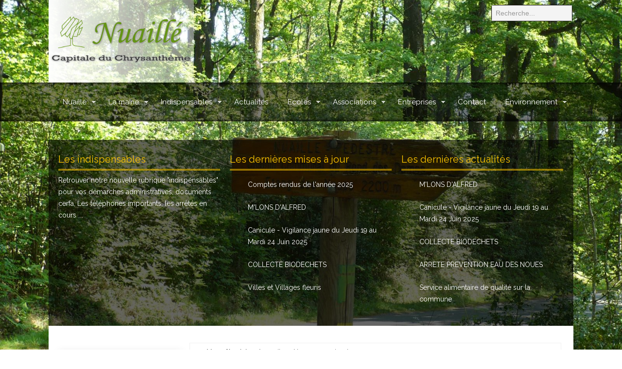

--- FILE ---
content_type: text/html; charset=utf-8
request_url: http://nuaille.com/nouveaux-arrivants-mairie-nuaille
body_size: 10875
content:

 





<!DOCTYPE html>
<html xmlns="http://www.w3.org/1999/xhtml" xml:lang="fr-fr" lang="fr-fr" >
<head><!-- Global site tag (gtag.js) - Google Analytics --><script async src="https://www.googletagmanager.com/gtag/js?id=UA-121872433-1"></script><script>  window.dataLayer = window.dataLayer || [];  function gtag(){dataLayer.push(arguments);}  gtag('js', new Date());  gtag('config', 'UA-121872433-1');</script><!-- fin -->
<base href="http://nuaille.com/nouveaux-arrivants-mairie-nuaille" />
	<meta http-equiv="content-type" content="text/html; charset=utf-8" />
	<meta name="author" content="Super Utilisateur" />
	<meta name="generator" content="Joomla! - Open Source Content Management" />
	<title>Nouveaux arrivants</title>
	<link href="http://nuaille.com/component/search/?Itemid=212&amp;format=opensearch" rel="search" title="Valider Mairie de Nuaillé" type="application/opensearchdescription+xml" />
	<link href="/templates/joomlage0080-creative/favicon.ico" rel="shortcut icon" type="image/vnd.microsoft.icon" />
	<link href="/media/cck/css/cck.css" rel="stylesheet" type="text/css" />
	<link href="/media/cck/css/cck.content.css" rel="stylesheet" type="text/css" />
	<link href="/media/mod_vvisit_counter/digit_counter/odo-white.css" rel="stylesheet" type="text/css" />
	<link href="/media/mod_vvisit_counter/stats/group.css" rel="stylesheet" type="text/css" />
	<style type="text/css">
#cck157_m100.cck-m100 {margin: 0 0 0 0px !important;}/* Variation: joomla on cck157_mainbody */
fieldset#cck157_mainbody div.vertical div.cck_forms { float:left!important; width:100%!important; }
fieldset#cck157_mainbody { border: 1px solid #dddddd; padding:20px 15px 20px 15px; margin:10px 0 15px 0; overflow:hidden; }
#cck157_mainbody legend { font-weight:bold; padding:3px 5px 3px 5px }
/* Variation: joomla on cck157_bottombody */
fieldset#cck157_bottombody div.vertical div.cck_forms { float:left!important; width:100%!important; }
fieldset#cck157_bottombody { border: 1px solid #dddddd; padding:20px 15px 20px 15px; margin:10px 0 15px 0; overflow:hidden; }
#cck157_bottombody legend { font-weight:bold; padding:3px 5px 3px 5px }
div.mod_search93 input[type="search"]{ width:auto; }
	</style>
	<script type="application/json" class="joomla-script-options new">{"csrf.token":"d0a86ed38c4e84d1024881c1f35128a8","system.paths":{"root":"","base":""}}</script>
	<script src="/media/jui/js/jquery.min.js?212c595c149e0946d0e453885118958d" type="text/javascript"></script>
	<script src="/media/jui/js/jquery-noconflict.js?212c595c149e0946d0e453885118958d" type="text/javascript"></script>
	<script src="/media/jui/js/jquery-migrate.min.js?212c595c149e0946d0e453885118958d" type="text/javascript"></script>
	<script src="/media/jui/js/bootstrap.min.js?212c595c149e0946d0e453885118958d" type="text/javascript"></script>
	<script src="/media/cck/js/cck.core-3.18.2.min.js" type="text/javascript"></script>
	<script src="/media/system/js/caption.js?212c595c149e0946d0e453885118958d" type="text/javascript"></script>
	<script src="/media/system/js/mootools-core.js?212c595c149e0946d0e453885118958d" type="text/javascript"></script>
	<script src="/media/system/js/core.js?212c595c149e0946d0e453885118958d" type="text/javascript"></script>
	<script src="/media/system/js/mootools-more.js?212c595c149e0946d0e453885118958d" type="text/javascript"></script>
	<!--[if lt IE 9]><script src="/media/system/js/html5fallback.js?212c595c149e0946d0e453885118958d" type="text/javascript"></script><![endif]-->
	<script type="text/javascript">
JCck.Core.baseURI = "";JCck.Core.sourceURI = "http://nuaille.com";jQuery(window).on('load',  function() {
				new JCaption('img.caption');
			});
	</script>

   

<link rel="stylesheet" href="/templates/system/css/system.css" type="text/css" />
<link rel="stylesheet" href="/templates/joomlage0080-creative/css/reset.css" type="text/css" />
<link rel="stylesheet" href="/templates/joomlage0080-creative/css/typo.css" type="text/css" />
<link rel="stylesheet" href="/templates/joomlage0080-creative/css/bootstrap.css" type="text/css" />
<link rel="stylesheet" href="/templates/joomlage0080-creative/css/font-awesome.css" type="text/css" />
<link rel="stylesheet" href="/templates/joomlage0080-creative/css/animate.css" type="text/css" />
<link rel="stylesheet" href="/templates/joomlage0080-creative/css/template.css" type="text/css" />
<link rel="stylesheet" href="/templates/joomlage0080-creative/css/nexus.css" type="text/css" />



<meta name="viewport" content="width=device-width, initial-scale=1, maximum-scale=1"/>
<link rel="stylesheet" href="/templates/joomlage0080-creative/css/responsive-nav.css" type="text/css" />
<link rel="stylesheet" href="/templates/joomlage0080-creative/css/responsive-nav-style.css" type="text/css" />
<link rel="stylesheet" href="/templates/joomlage0080-creative/css/responsive.css" type="text/css" />



<link rel="stylesheet" type="text/css" href="http://fonts.googleapis.com/css?family=Raleway:300,400" /> <link rel="stylesheet" type="text/css" href="http://fonts.googleapis.com/css?family=Open Sans:300,400" /> 

<style type="text/css">

/*-------------------------------------------------------------*/
/*---------------Start Global Parmameters Styling--------------*/
/*-------------------------------------------------------------*/

/*--Set Template Width--*/
.wrapper960{width:1080px;}

@media only screen and (min-width: 960px) and (max-width: 1080px) {
.wrapper960 {width:95% !important;}
}

/*--Set Body Color--*/ 
body{background-color:#241e12;}

/*--Set Background Image--*/ 
body{background-color: transparent;}
html{
	background: url(/images/test/foret.jpg) no-repeat center center fixed;  
	-webkit-background-size: cover;
	-moz-background-size: cover;
	-o-background-size: cover;
	background-size: cover;
}
/*--End Background Image--*/

/*--Body font size--*/
body{font-size: 14px}


/* Fonts Selected */
body, input, button, select, textarea {font-family:Raleway }
h2{font-family:Raleway }
.module h3, .module_menu h3{font-family:Raleway; }
#hornav{font-family:Raleway }
.logo-text a{font-family:Open Sans !important;}

/*-------------------------------------------------------------*/
/*----------------------Buttons Styling------------------------*/
/*-------------------------------------------------------------*/
/*--Styles Button Color--*/
.content_vote .btn, .btn.dropdown-toggle, .pager.pagenav a, .pager a, 
.btn-primary, span.content_vote input.btn, .btn,
.input-append .add-on, .input-prepend .add-on,
.btn.active, .btn:active, .btn:hover,.pagination ul,.readmore a.btn{background-color: #81c248; border-color: #81c248; }

#main span.content_vote input.btn{background-color: #81c248 !important;}

/*buttons text, icons carets color styling*/
#main a.btn, #main a:hover.btn, button.btn, .pagenav, #main a.pagenav, #main a:hover.pagenav, #main ul.pager li.previous a, #main ul.pager li.next a, i, span.content_vote input.btn{color: #000000 !important;}
.caret{border-top: 4px solid #000000 !important;}
#main div#editor-xtd-buttons.btn-toolbar div.btn-toolbar a.btn,span.add-on{color: #000000 !important; background-color: #81c248 !important;}

.dropdown-menu li > a:hover,
.dropdown-menu li > a:focus,
.dropdown-submenu:hover > a {background-color: #81c248 !important;}

/*--Print/Email Button Group Styling--*/
.btn-group a.btn, .btn-group > .btn, .btn-group > .dropdown-menu{background-color: #f5f5f5 !important; border-color: #f5f5f5 !important;}

/*--Print/Email Button Group icons,caret,text color styling--*/
div.btn-group a.btn i,div.btn-group ul.dropdown-menu li a i, #main div.btn-group ul.dropdown-menu li a, #main div.btn-group ul.dropdown-menu li a:hover{color: #000000 !important;}
div.btn-group a.btn span.caret{border-top: 4px solid #000000 !important;}
div.btn-group a.btn span.icon-cog{color: #000000 !important;}

/*-------------------------------------------------------------*/
/*--------------------End Buttons Styling----------------------*/
/*-------------------------------------------------------------*/

/*--Input Boxes Styling - background color and text color--*/
.form-search input, .form-search textarea, .form-search select, 
.form-search .help-inline, .form-search .uneditable-input, 
.form-search .input-prepend, .form-search .input-append, 
.form-inline input, .form-inline textarea, .form-inline select, 
.form-inline .help-inline, .form-inline .uneditable-input,  
.form-horizontal input, .form-horizontal textarea, 
.form-horizontal select, .form-horizontal .help-inline, 
.form-horizontal .uneditable-input, .form-horizontal .input-prepend, 
.form-horizontal .input-append
{background-color:#f5f5f5 !important; border-color: #f5f5f5 !important; color: #000000 !important;}


/*-------------------------------------------------------------*/
/*---------------End Global Parmameters Styling----------------*/
/*-------------------------------------------------------------*/



/*--Load script to convert hex color to rgba--*/ 

/*-------------------------------------------------------------*/
/*------------Start Header Block Parmameters Styling-----------*/
/*-------------------------------------------------------------*/


/*--Header Margins--*/
#header.block_holder{margin-left:0px}
#header.block_holder{margin-right:0px}



/*-----------------------Search Styling-------------------------------*/ 

/*--search Outer background color-- */
#search{background-color: #171614 !important;}

/*--search background color-- */
#search input#mod-search-searchword.inputbox, #mobile_search .inputbox{background-color: #241e12 !important;}

/*--search text color-- */
#search input#mod-search-searchword.inputbox, #mobile_search .inputbox{color: #fafafa !important;}

/*---------------------End Search Styling ----------------------------*/

/*----------------Social Icons Color Styling -----------*/ 
	
	/*--Social Icons Color dark--*/ 
	#social ul li a{background-position: 0px -40px;}
	/*--------------End Social Icons Styling --------------*/


/*---------------------Header Custom Module Styling------------------------*/ 

/*--header custom module text color-- */
#custom{color: #ffffff}

/*--header custom module links colors-- */
#custom a{color: #ffc600}
#custom a:hover{color: #ffc600}

/*--header custom module positioning-- */
#custom{top: 130px}
#custom{right: 0px}

/*--------------------End Header Custom Module Styling---------------------*/

/*-------------------------------------------------------------*/
/*------------End Header Block Parmameters Styling-------------*/
/*-------------------------------------------------------------*/

/*-----------------------------------------------------------------*/
/*--------------------------Start Logo Styling---------------------*/
/*-----------------------------------------------------------------*/
/*--Set Logo Image position and locate logo image file--*/ 
#logo{left:0px}
#logo{top:0px}

.logoimage a {background: url(/images/Entete/logo_300x170_degrad.png) no-repeat; z-index:1;}
/*--End Set Logo Image position and locate logo image file--*/ 

/*--Text Colors for Logo and Slogan--*/ 
h1.logo-text a {color: #ffffff }
p.site-slogan {color: #ffffff }
/*-----------------------------------------------------------------*/
/*------------------------End Logo Styling-------------------------*/
/*-----------------------------------------------------------------*/

/*-----------------------------------------------------------------*/
/*--------------------------Start Menu Styling---------------------*/
/*-----------------------------------------------------------------*/

/*--Hornav Container background color and Opacity setting--*/

#container_hornav.container{
    background-color: #000000;
    background-color: rgba(0,0,0, 0.5 );
}


/*--Hornav Ul text color and dropdown background color and hornav hover color--*/
#hornav ul li a{color: #ffffff }

#subMenusContainer ul, #subMenusContainer ol{background-color: #ffffff}
#subMenusContainer ul, #subMenusContainer ol{border:1px solid #ffffff}

#hornav li.active, #hornav li.visited, #hornav li:hover, #hornav .mainMenuParentBtnFocused{background-color: #ffc600 }
#hornav li.active a, #hornav li.visited a, #hornav li:hover a,    #hornav ul a, #hornav .separator, #hornav .mainMenuParentBtnFocused, #hornav .mainMenuParentBtnFocused:hover {color: #000000}

/*--Hornav dropdown text color and text hover color-- */
#subMenusContainer a {color: #6d6d6d}
#subMenusContainer a:hover, #subMenusContainer a:focus, #subMenusContainer a.subMenuParentBtnFocused {color: #81c248}


/*--Responsive Menu Toggle Switch-- Check to see if hornav hover color is white. If so then use Hover text color. Reason for this is the toggle requires
a background color other than white to show the menu image lines */
#nav-toggle {background-color: #ffc600}

/*--Responsive Menu nav a background color-- */
#nav a{background-color:  }

/*--Responsive Menu nav a text color-- */
#nav a{color: #000000 }
#nav a{background-color: #ffc600 }

/*--Responsive Menu nav a sub menu item background color,link color,link hover color-- */
#nav ul ul a{color: #6d6d6d}
#nav ul ul a:hover{color: #81c248}
#nav ul ul a{background-color: #ffffff}

/*-----------------------------------------------------------------*/
/*--------------------------End Menu Styling-----------------------*/
/*-----------------------------------------------------------------*/

/*-----------------------------------------------------------------*/
/*-------------Start Slideshow Block Parmameters Styling-----------*/
/*-----------------------------------------------------------------*/

/*--Slideshow full or boxed--*/ 
/*--Set images to full width if fullwidth selected in parameters--*/ 


/*--Slideshow Container background color and Opacity setting--*/

#container_slideshow.container{
    background-color: #ffffff;
    background-color: rgba(255,255,255, 0 );
}


/*--Slideshow Navigation and border color and Opacity setting--*/

.nivo-controlNavHolder{
    background-color: #000000;
    background-color: rgba(0,0,0, 0.6 );
}


/*--Container padding--*/
#container_slideshow.container{padding-top:0px}
#container_slideshow.container{padding-bottom:0px}
/*-----------------------------------------------------------------*/
/*--------------End Slideshow Block Parmameters Styling------------*/
/*-----------------------------------------------------------------*/

/*-------------------------------------------------------------*/
/*--------Start toptabs Tabs Block Parmameters Styling--------*/
/*-------------------------------------------------------------*/

/*--Toptabs Module Block Color Styling--*/
/*--Container background color and Opacity setting--*/

#container_toptabs_modules.container{
    background-color: #ffffff;
    background-color: rgba(255,255,255, 0 );
}


/*--Container padding--*/
#container_toptabs_modules.container{padding-top:0px}
#container_toptabs_modules.container{padding-bottom:0px}


/*--Tabs Content and selected tab and Background Color--*/
#toptabs_modules.block_holder{background-color: ;}

/*--Container Text Color--*/
#toptabs_modules{color:#ffffff !important; }

/*--Container Link Color--*/
#toptabs_modules a{color:#ffffff !important; }

/*--Container Link Hover Color--*/
#toptabs_modules a:hover{color:#ffffff !important; }

/*--Tabs Only Styling--*/
.tabcontent, ul.tabs li a.linkopen:link,ul.tabs li a.linkopen:visited,dl.tabs dt.open  h3 a:link,dl.tabs dt.open  h3 a:visited{background-color:#0d0b07 !important; }

/*--Container Font Awesome icon color--*/
#toptabs_modules [class^="fa-"]:before, #top_modules [class*=" fa-"]:before{color:#ffffff !important; }
/*-------------------------------------------------------------*/
/*---------End toptabs Module Block Parmameters Styling---------*/
/*-------------------------------------------------------------*/



/*-------------------------------------------------------------*/
/*--------Start Top Module Block Parmameters Styling--------*/
/*-------------------------------------------------------------*/

/*--Top Module Block Color Styling--*/
/*--Container background color and Opacity setting--*/

#container_top_modules.container{
    background-color: #000000;
    background-color: rgba(0,0,0, 0 );
}

/*--Wrapper background color and Opacity setting--*/

#top_modules.block_holder{
    background-color: #000000;
    background-color: rgba(0,0,0, 0.6 );
}

/*--Container Text Color--*/
#top_modules{color:#ffffff !important; }

/*--Container Link Color--*/
#top_modules a{color:#ffffff !important; }

/*--Container Link Hover Color--*/
#top_modules a:hover{color:#81c248 !important; }

/*--Container Module Head Color--*/
#top_modules .module h3, #top_modules .module_menu h3{border-bottom:3px double #ffc600; }

/*--Container Module Head Color On/Off--*/

/*--Container Module Head Text Color--*/
#top_modules .module h3, #top_modules .module_menu h3{color:#ffc600 !important; }

/*--Container Menu Link Color--*/
#top_modules .module ul.menu li a, #top_modules .module_menu ul.menu li a{color:#ffffff !important; }
#top_modules .module ul a, #top_modules .module_menu ul a{border-color:#ffffff !important; }

/*--Container Menu Link Hover Color--*/
#top_modules .module ul.menu li a:hover, #top_modules .module_menu ul.menu li a:hover{color:#81c248 !important; }
#top_modules .module ul a:hover, #top_modules .module_menu ul a:hover{border-color:#81c248 !important; }


/*--Container padding--*/
#container_top_modules.container{padding-top:0px}
#container_top_modules.container{padding-bottom:0px}

/*--Module Head padding--*/
#top_modules .module h3, #top_modules .module_menu h3{padding-left:0px}
#top_modules .module h3, #top_modules .module_menu h3{padding-right:0px}

/*--Container Font Awesome icon color--*/
#top_modules [class^="fa-"]:before, #top_modules [class*=" fa-"]:before{color:#ffffff !important; }

/*--Typography - Circluar Image Border Color--*/
#top_modules .image-circle-border:hover {border: 8px solid #ffffff !important; }

/*-------------------------------------------------------------*/
/*---------End top Module Block Parmameters Styling---------*/
/*-------------------------------------------------------------*/


/*-------------------------------------------------------------*/
/*--------Start Main Content Block Parmameters Styling--------*/
/*-------------------------------------------------------------*/

/*--Main Container Block Color Styling--*/
/*--Container background color and Opacity setting--*/

#container_main.container{
    background-color: #ffffff;
    background-color: rgba(255,255,255, 0 );
}

/*--Wrapper background color and Opacity setting--*/

#main.block_holder{
    background-color: #ffffff;
    background-color: rgba(255,255,255, 1 );
}

/*--Wrapper Border Color--*/ 
#main.block_holder{
    border-color: ;
}

/*--Article Title Color--*/ 
#content_full h2, #content_full h2 a:link, #content_full h2 a:visited, #content_full .content_header, #content_full .articleHead, #content_remainder h2, #content_remainder h2 a:link, #content_remainder h2 a:visited, #content_remainder .content_header, #content_remainder .articleHead{color: #4f4f4f !important;  }

/*--Container Text Color--*/
#main, ul.breadcrumb li span{color:#4f4f4f !important; }

/*--Container Link Color--*/
#main a, .module ul.breadcrumb li a, .module_menu ul.breadcrumb li a{color:#81c248; }

/*--Container Link Hover Color--*/
#main a:hover{color:#ffc600; }

/*--Container Link Color--*/
#content_remainder, #content_full{border-color:#f0f0f0 !important; }

/*--Container Module Head Color--*/
#main .module h3, #main .module_menu h3{background-color:#81c248; }

/*--Container Module Head Color On/Off--*/

/*--Container Module Head Text Color--*/
.sidecol_block .module h3, .sidecol_block .module_menu h3, .contenttop .module h3, .contenttop .module_menu h3, .contentbottom .module h3, .contentbottom .module_menu h3{color:#4f4f4f !important; }

/*--Container Menu Link Color--*/
#main .module ul.menu li a, #main .module_menu ul.menu li a{color:#4f4f4f !important; }
#main .module ul a, #main .module_menu ul a{border-color:#4f4f4f !important; }

/*--Container Menu Link Hover Color--*/
#main .module ul.menu li a:hover, #main .module_menu ul.menu li a:hover{color:#81c248 !important; }
#main .module ul a:hover, #main .module_menu ul a:hover{border-color:#81c248 !important; }

/*--Container padding--*/
#container_main.container{padding-top:0px}
#container_main.container{padding-bottom:0px}

/*--Module Head padding--*/
#main .module h3, #main .module_menu h3{padding-left:8px}
#main .module h3, #main .module_menu h3{padding-right:8px}

/*--Accordion Headings (background color set to #main wrapper color--*/
div#slide-contact.accordion div.accordion-group div.accordion-heading{background-color: #ffffff !important; } 

/*--Container Font Awesome icon color--*/
#main [class^="fa-"]:before, #main [class*=" fa-"]:before{color:#4f4f4f !important; }

/*--Typography - Circluar Image Border Color--*/
#main .image-circle-border:hover {border: 8px solid #4f4f4f !important; }

/*--Tags Styling - background color and text color--*/
ul.tags li a {background-color: #e0e0e0 !important;}
ul.tags li a{color: #000000 !important;}
ul.tags li a:hover{color: #000000 !important;}

/*-------------------------------------------------------------*/
/*---------End Main Content Block Parmameters Styling---------*/
/*-------------------------------------------------------------*/



/*-------------------------------------------------------------*/
/*--------Start Bottom Module Block Parmameters Styling--------*/
/*-------------------------------------------------------------*/

/*--Bottom Module Block Color Styling--*/
/*--Container background color and Opacity setting--*/

#container_bottom_modules.container{
    background-color: #ffffff;
    background-color: rgba(255,255,255, 0 );
}

/*--Wrapper background color and Opacity setting--*/

#bottom_modules.block_holder{
    background-color: #0d0b07;
    background-color: rgba(13,11,7, 0.6 );
}

/*--Container Text Color--*/
#bottom_modules{color:#ffffff !important; }

/*--Container Link Color--*/
#bottom_modules a{color:#ffffff !important; }

/*--Container Link Hover Color--*/
#bottom_modules a:hover{color:#81c248 !important; }

/*--Container Module Head Color--*/
#bottom_modules .module h3, #bottom_modules .module_menu h3{border-left: 4px solid #ffc600; }

/*--Container Module Head Color On/Off--*/

/*--Container Module Head Text Color--*/
#bottom_modules .module h3, #bottom_modules .module_menu h3{color:#ffc600; }

/*--Container Menu Link Color--*/
#bottom_modules .module ul.menu li a, #bottom_modules .module_menu ul.menu li a{color:#ffffff !important; }
#bottom_modules .module ul a, #bottom_modules .module_menu ul a{border-color:#ffffff !important; }

/*--Container Menu Link Hover Color--*/
#bottom_modules .module ul.menu li a:hover, #bottom_modules .module_menu ul.menu li a:hover{color:#81c248 !important;}
#bottom_modules .module ul a:hover, #bottom_modules .module_menu ul a:hover{border-color:#81c248 !important; }

/*--Container padding--*/
#container_bottom_modules.container{padding-top:20px}
#container_bottom_modules.container{padding-bottom:20px}

/*--Module Head padding--*/
#bottom_modules .module h3, #bottom_modules .module_menu h3{padding-left:10px}
#bottom_modules .module h3, #bottom_modules .module_menu h3{padding-right:10px}

/*--Container Font Awesome icon color--*/
#bottom_modules [class^="fa-"]:before, #bottom_modules [class*=" fa-"]:before{color:#ffffff !important; }

/*--Typography - Circluar Image Border Color--*/
#bottom_modules .image-circle-border:hover {border: 8px solid #ffffff !important; }
/*-------------------------------------------------------------*/
/*---------End Bottom Module Block Parmameters Styling---------*/
/*-------------------------------------------------------------*/

/*-------------------------------------------------------------*/
/*--------Start base Module Block Parmameters Styling--------*/
/*-------------------------------------------------------------*/

/*--base Module Block Color Styling--*/
/*--Container background color and Opacity setting--*/

#container_base.container{
    background-color: #000000;
    background-color: rgba(0,0,0, 0 );
}

/*--Wrapper background color and Opacity setting--*/

#base.block_holder{
    background-color: #ffffff;
    background-color: rgba(255,255,255, 1 );
}

/*--Container Text Color--*/
#base{color:#ffffff !important;}

/*--Container Link Color--*/
#base a{color:#ffffff !important;}

/*--Container Link Hover Color--*/
#base a:hover{color:#ffffff !important; }

/*--Container Module Head Color--*/
#base .module h3, #base .module_menu h3{border-bottom:3px solid #ffffff; }

/*--Container Module Head Color On/Off--*/
#base .module h3, #base .module_menu h3{border-bottom:none !important; }

/*--Container Module Head Text Color--*/
#base .module h3, #base .module_menu h3{color:#ffffff; }

/*--Container Menu Link Color--*/
#base .module ul.menu li a, #base .module_menu ul.menu li a{color:#ffffff !important; }
#base .module ul a, #base .module_menu ul a{border-color:#ffffff !important; }

/*--Container Menu Link Hover Color--*/
#base .module ul.menu li a:hover, #base .module_menu ul.menu li a:hover{color:#ffffff !important;}
#base .module ul a:hover, #base .module_menu ul a:hover{border-color:#ffffff !important;}

/*--Container padding--*/
#container_base.container{padding-top:0px}
#container_base.container{padding-bottom:0px}

/*--Module Head padding--*/
#base .module h3, #base .module_menu h3{padding-left:0px}
#base .module h3, #base .module_menu h3{padding-right:0px}

/*--Container Font Awesome icon color--*/
#base [class^="fa-"]:before, #base [class*=" fa-"]:before{color:#ffffff !important; }

/*--Typography - Circluar Image Border Color--*/
#base .image-circle-border:hover {border: 8px solid #ffffff !important; }

/*-------------------------------------------------------------*/
/*---------End base Module Block Parmameters Styling---------*/
/*-------------------------------------------------------------*/


/*-----------------------------------------------------------------*/
/*--------Start Copright / Footer Block Parmameters Styling--------*/
/*-----------------------------------------------------------------*/

/*--Copright / Footer Block Color Styling--*/
/*--Container background color and Opacity setting--*/

#container_copyright_footermenu.container{
    background-color: #000000;
    background-color: rgba(0,0,0, 0.6 );
}

/*--Wrapper background color and Opacity setting--*/

#copyright-footermenu.block_holder{
    background-color: #000000;
    background-color: rgba(0,0,0, 1 );
}

/*--Container Text Color--*/
#copyright-footermenu{color:#ffffff !important; }

/*--Container Link Color--*/
#copyright-footermenu a{color:#ffffff !important; }

/*--Container Link Hover Color--*/
#copyright-footermenu a:hover{color:#ffffff !important; }

/*--Footer Menu Link Color--*/
#footermenu ul li a{color:#ffffff !important; }
#footermenu ul li a{border-color:#ffffff !important; }

/*--Footer Menu Link Hover Color--*/
#footermenu ul li a:hover{color:#ffc600 !important;}
#footermenu ul li a:hover{border-color:#ffc600 !important; }

/*--Container padding--*/
#container_copyright_footermenu.container{padding-top:0px}
#container_copyright_footermenu.container{padding-bottom:0px}
/*-----------------------------------------------------------------*/
/*--------End Copright / Footer Block Parmameters Styling--------*/
/*-----------------------------------------------------------------*/


/*------------------------------------------------------------------*/
/*----------Start Style Side Column and Content Layout Divs---------*/
/*------------------------------------------------------------------*/
/*--Get Side Column widths from Parameters--*/
#sidecol_a {width: 25% }
#sidecol_b {width: 25% }

/*--Check and see what modules are toggled on/off then take away columns width, margin and border values from overall width*/
#content_remainder {width:72% }


/*Style Side Column A, Side Column B and Content Divs layout*/
	#sidecol_a {float:left;}
	#sidecol_b {float:left;}
	#content_remainder {float:left;}

/*Style Content, Side Column A, Side Column B Divs layout*/	
/*------------------------------------------------------------------*/
/*-----------End Style Side Column and Content Layout Divs----------*/
/*------------------------------------------------------------------*/

/*--Load Custom Css Styling--*/
.module ul, .module_menu ul {
 padding-top: 1px;
   padding-left: 25px;
 padding-bottom: 1px;
}

input, textarea {
    width: 100%;
}
.cadre {
    border: 1px solid ;
 padding: 0px 5px 0px 15px;
    overflow: hidden;
}

.cadre legend {
    font-weight: bold;
    padding: 3px 5px 3px 5px;
}
</style>



	<style type="text/css">
    /* #Mobile (Landscape) */
    @media only screen and (max-width: 767px) {#sidecol_a{display:none !important;}}
    </style>

	<style type="text/css">
    /* #Mobile (Landscape) */
    @media only screen and (max-width: 767px) {#sidecol_b{display:none !important;}}
    </style>




	<style type="text/css">
    /* #Mobile (Landscape) */
    @media only screen and (max-width: 767px) {#mobile_search{display:none !important;}}
    </style>


<!-- Hide Script for Tabs -->
<script type="text/javascript" src="/templates/joomlage0080-creative/js/tabs/hide.js"></script>

<!-- Animate css required script jquery.visible.js -->
<script type="text/javascript" src="/templates/joomlage0080-creative/js/jquery.visible.js"></script>

<!-- Hornav Responsive Menu -->
<script type="text/javascript" src="/templates/joomlage0080-creative/js/responsive-nav/responsive-nav.js" charset="utf-8"></script>

<!-- Hornav Dropdown -->
<script type="text/javascript" src="/templates/joomlage0080-creative/js/dropdown.js" charset="utf-8"></script>
<script type="text/javascript" >
window.addEvent('domready', function() {
	var myMenu = new MenuMatic();
});
</script>

<!-- Scroll to Top -->
<script type="text/javascript">
var $k = jQuery.noConflict();
    $k(document).ready(function(){
 
        $k(window).scroll(function(){
            if ($k(this).scrollTop() > 500) {
                $k('.scrollup').fadeIn();
            } else {
                $k('.scrollup').fadeOut();
            }
        });
 
        $k('.scrollup').click(function(){
            $k("html, body").animate({ scrollTop: 0 }, 900);
            return false;
        });
 
    });
</script>
</head>


<body>
<a href="#" class="scrollup">Scroll</a>

<div id="container_header" class="container"><div class="wrapper960">
<div id ="header" class="block_holder animate fadeInDownBig">
<div class="clear"></div>  
  <div id="header_items">
        <div id="social">
            <ul>
            
            
            
            
            
            
            
            
            
            
            
            
            
            
                        </ul>
            </div>  
    



    <div id="click"><div id="search">
        <div class="search mod_search93">
	<form action="/nouveaux-arrivants-mairie-nuaille" method="post" class="form-inline" role="search">
		<label for="mod-search-searchword93" class="element-invisible">Rechercher</label> <input name="searchword" id="mod-search-searchword93" maxlength="200"  class="inputbox search-query input-medium" type="search" size="20" placeholder="Recherche..." />		<input type="hidden" name="task" value="search" />
		<input type="hidden" name="option" value="com_search" />
		<input type="hidden" name="Itemid" value="212" />
	</form>
</div>
    </div></div>
 
<div id="logo">
    <div class="logo_container">		
                <div class="logoimage"> <a href="/index.php" title=""><span>
             
            </span></a> </div>
                </div>
</div>
<div class="clear"></div>
</div>

</div></div></div>

<div id="container_hornav" class="container"><div class="wrapper960">
<div id="hornav" class="animate fadeIn">
    
<ul class="menu" id="moomenu">
<li class="item-119 deeper parent"><a href="/" >Nuaillé</a><ul><li class="item-125"><a href="/nuaille/plan-de-nuaille" >Plan de Nuaillé</a></li><li class="item-129"><a href="/nuaille/sentiers-pedestres" >Sentiers pédestres</a></li><li class="item-139"><a href="/nuaille/guide-annuel" >Guide annuel</a></li><li class="item-130 deeper parent"><a href="/nuaille/histoire" >Histoire</a><ul><li class="item-132"><a href="/nuaille/histoire/galerie-histoire" >Galerie</a></li></ul></li></ul></li><li class="item-120 deeper parent"><a href="#" >La mairie</a><ul><li class="item-121"><a href="/la-mairie/horaires" >Horaires</a></li><li class="item-124"><a href="/la-mairie/agence-postale" >Agence postale</a></li><li class="item-137 deeper parent"><a href="#" >Le conseil municipal</a><ul><li class="item-136"><a href="/la-mairie/le-conseil-municipal/les-elus" >Les élus</a></li><li class="item-141"><a href="/la-mairie/le-conseil-municipal/les-commissions" >Les commissions</a></li><li class="item-143"><a href="/la-mairie/le-conseil-municipal/les-comptes-rendus" >Les comptes rendus</a></li></ul></li><li class="item-145"><a href="/la-mairie/le-personnel-communal" >Le personnel communal</a></li><li class="item-146"><a href="/la-mairie/l-echo-de-nuaille" >L'Echo de Nuaillé</a></li><li class="item-147"><a href="/la-mairie/tarifs-et-locations" >Tarifs et locations</a></li><li class="item-134"><a href="/la-mairie/galeries-photos" >Galeries photos</a></li></ul></li><li class="item-198 deeper parent"><a href="/les-indispensables" >Indispensables</a><ul><li class="item-201"><a href="/les-indispensables/nouveaux-arrivants" >Nouveaux arrivants</a></li><li class="item-202"><a href="/les-indispensables/le-pacs" >Le PACS</a></li><li class="item-203"><a href="/les-indispensables/voter" >Voter</a></li><li class="item-204"><a href="/les-indispensables/bientot-16-ans" >Bientôt 16 ans</a></li><li class="item-205"><a href="/les-indispensables/vos-papiers" >Vos Papiers</a></li><li class="item-206"><a href="/les-indispensables/urbanisme" >Urbanisme</a></li><li class="item-207 deeper parent"><a href="#" >Adresses/Téléphone</a><ul><li class="item-208"><a href="/les-indispensables/adresses-telephone/sante" >Santé</a></li><li class="item-209"><a href="/les-indispensables/adresses-telephone/social" >Social</a></li><li class="item-210"><a href="/les-indispensables/adresses-telephone/culturel" >Culturel</a></li><li class="item-211"><a href="/les-indispensables/adresses-telephone/divers" >Divers</a></li></ul></li><li class="item-238"><a href="/les-indispensables/arretes-en-cours" >Arrêtes en cours</a></li></ul></li><li class="item-193"><a href="/actualite" >Actualités</a></li><li class="item-152 deeper parent"><a href="/ecoles" >Ecoles</a><ul><li class="item-153"><a href="/ecoles/ecole-publique" >Ecole publique</a></li><li class="item-154"><a href="/ecoles/ecole-privee" >Ecole privée</a></li></ul></li><li class="item-157 deeper parent"><a href="/associations" >Associations</a><ul><li class="item-170"><a href="/associations/sportives" >Sportives</a></li><li class="item-171"><a href="/associations/loisirs-et-animations" >Loisirs et animations</a></li><li class="item-172"><a href="/associations/services" >Services</a></li><li class="item-173"><a href="/associations/culturelles" >Culturelles</a></li><li class="item-174"><a href="/associations/parents-d-eleves" >Parents d'élèves</a></li><li class="item-175"><a href="/associations/autres" >Autres</a></li></ul></li><li class="item-158 deeper parent"><a href="#" >Entreprises</a><ul><li class="item-159"><a href="/entreprises/l-agriculture" >L'agriculture</a></li><li class="item-160"><a href="/entreprises/capitale-du-chrysantheme" >Capitale du chrysanthème</a></li><li class="item-161 deeper parent"><a href="/entreprises/nos-entreprises" >Nos entreprises</a><ul><li class="item-162"><a href="/entreprises/nos-entreprises/industries" >Industries</a></li><li class="item-163"><a href="/entreprises/nos-entreprises/transports" >Transports</a></li><li class="item-164"><a href="/entreprises/nos-entreprises/commerces" >Commerces</a></li><li class="item-165"><a href="/entreprises/nos-entreprises/hotels-restaurants" >Hotels/Restaurants</a></li><li class="item-166"><a href="/entreprises/nos-entreprises/garages" >Garages</a></li><li class="item-167"><a href="/entreprises/nos-entreprises/loisirs" >Loisirs</a></li><li class="item-168"><a href="/entreprises/nos-entreprises/batiments-tp" >Batiments/TP</a></li><li class="item-169"><a href="/entreprises/nos-entreprises/services" >Services</a></li></ul></li></ul></li><li class="item-195"><a href="/contactez-nous" >Contact</a></li><li class="item-199 deeper parent"><a href="/environnement" >Environnement</a><ul><li class="item-242"><a href="/environnement/informations-generales" >Informations générales</a></li><li class="item-243"><a href="/environnement/actualites" >Actualités</a></li></ul></li></ul>
</div>
<div class="clear"></div> </div></div>

<div id="container_social_mobile" class="container"><div class="wrapper960">
<div id ="social_mobile" class="block_holder">  
	<div id="header_items">
        <div id="social">
            <ul>
            
            
            
            
            
            
            
            
            
            
            
            
            
            
                        </ul>
        </div>  

    <div id="mobile_search">
        <div class="search mod_search93">
	<form action="/nouveaux-arrivants-mairie-nuaille" method="post" class="form-inline" role="search">
		<label for="mod-search-searchword93" class="element-invisible">Rechercher</label> <input name="searchword" id="mod-search-searchword93" maxlength="200"  class="inputbox search-query input-medium" type="search" size="20" placeholder="Recherche..." />		<input type="hidden" name="task" value="search" />
		<input type="hidden" name="option" value="com_search" />
		<input type="hidden" name="Itemid" value="212" />
	</form>
</div>
    </div>

</div>

</div>
</div></div>

<div id="container_logo_menu_mobile" class="container"><div class="wrapper960">
<div class="logo_menu_color_style">
	<div id ="logo_mobile">
		      
					    <a href="/index.php"><img src=/images/Entete/logo_180x70.png alt='user_mobilelogo' /></a>
		    		    	</div>

	<div id ="nav">
		
<ul class="menu" id="mobile">
<li class="item-119 deeper parent"><a href="/" >Nuaillé</a><ul><li class="item-125"><a href="/nuaille/plan-de-nuaille" >Plan de Nuaillé</a></li><li class="item-129"><a href="/nuaille/sentiers-pedestres" >Sentiers pédestres</a></li><li class="item-139"><a href="/nuaille/guide-annuel" >Guide annuel</a></li><li class="item-130 deeper parent"><a href="/nuaille/histoire" >Histoire</a><ul><li class="item-132"><a href="/nuaille/histoire/galerie-histoire" >Galerie</a></li></ul></li></ul></li><li class="item-120 deeper parent"><a href="#" >La mairie</a><ul><li class="item-121"><a href="/la-mairie/horaires" >Horaires</a></li><li class="item-124"><a href="/la-mairie/agence-postale" >Agence postale</a></li><li class="item-137 deeper parent"><a href="#" >Le conseil municipal</a><ul><li class="item-136"><a href="/la-mairie/le-conseil-municipal/les-elus" >Les élus</a></li><li class="item-141"><a href="/la-mairie/le-conseil-municipal/les-commissions" >Les commissions</a></li><li class="item-143"><a href="/la-mairie/le-conseil-municipal/les-comptes-rendus" >Les comptes rendus</a></li></ul></li><li class="item-145"><a href="/la-mairie/le-personnel-communal" >Le personnel communal</a></li><li class="item-146"><a href="/la-mairie/l-echo-de-nuaille" >L'Echo de Nuaillé</a></li><li class="item-147"><a href="/la-mairie/tarifs-et-locations" >Tarifs et locations</a></li><li class="item-134"><a href="/la-mairie/galeries-photos" >Galeries photos</a></li></ul></li><li class="item-198 deeper parent"><a href="/les-indispensables" >Indispensables</a><ul><li class="item-201"><a href="/les-indispensables/nouveaux-arrivants" >Nouveaux arrivants</a></li><li class="item-202"><a href="/les-indispensables/le-pacs" >Le PACS</a></li><li class="item-203"><a href="/les-indispensables/voter" >Voter</a></li><li class="item-204"><a href="/les-indispensables/bientot-16-ans" >Bientôt 16 ans</a></li><li class="item-205"><a href="/les-indispensables/vos-papiers" >Vos Papiers</a></li><li class="item-206"><a href="/les-indispensables/urbanisme" >Urbanisme</a></li><li class="item-207 deeper parent"><a href="#" >Adresses/Téléphone</a><ul><li class="item-208"><a href="/les-indispensables/adresses-telephone/sante" >Santé</a></li><li class="item-209"><a href="/les-indispensables/adresses-telephone/social" >Social</a></li><li class="item-210"><a href="/les-indispensables/adresses-telephone/culturel" >Culturel</a></li><li class="item-211"><a href="/les-indispensables/adresses-telephone/divers" >Divers</a></li></ul></li><li class="item-238"><a href="/les-indispensables/arretes-en-cours" >Arrêtes en cours</a></li></ul></li><li class="item-193"><a href="/actualite" >Actualités</a></li><li class="item-152 deeper parent"><a href="/ecoles" >Ecoles</a><ul><li class="item-153"><a href="/ecoles/ecole-publique" >Ecole publique</a></li><li class="item-154"><a href="/ecoles/ecole-privee" >Ecole privée</a></li></ul></li><li class="item-157 deeper parent"><a href="/associations" >Associations</a><ul><li class="item-170"><a href="/associations/sportives" >Sportives</a></li><li class="item-171"><a href="/associations/loisirs-et-animations" >Loisirs et animations</a></li><li class="item-172"><a href="/associations/services" >Services</a></li><li class="item-173"><a href="/associations/culturelles" >Culturelles</a></li><li class="item-174"><a href="/associations/parents-d-eleves" >Parents d'élèves</a></li><li class="item-175"><a href="/associations/autres" >Autres</a></li></ul></li><li class="item-158 deeper parent"><a href="#" >Entreprises</a><ul><li class="item-159"><a href="/entreprises/l-agriculture" >L'agriculture</a></li><li class="item-160"><a href="/entreprises/capitale-du-chrysantheme" >Capitale du chrysanthème</a></li><li class="item-161 deeper parent"><a href="/entreprises/nos-entreprises" >Nos entreprises</a><ul><li class="item-162"><a href="/entreprises/nos-entreprises/industries" >Industries</a></li><li class="item-163"><a href="/entreprises/nos-entreprises/transports" >Transports</a></li><li class="item-164"><a href="/entreprises/nos-entreprises/commerces" >Commerces</a></li><li class="item-165"><a href="/entreprises/nos-entreprises/hotels-restaurants" >Hotels/Restaurants</a></li><li class="item-166"><a href="/entreprises/nos-entreprises/garages" >Garages</a></li><li class="item-167"><a href="/entreprises/nos-entreprises/loisirs" >Loisirs</a></li><li class="item-168"><a href="/entreprises/nos-entreprises/batiments-tp" >Batiments/TP</a></li><li class="item-169"><a href="/entreprises/nos-entreprises/services" >Services</a></li></ul></li></ul></li><li class="item-195"><a href="/contactez-nous" >Contact</a></li><li class="item-199 deeper parent"><a href="/environnement" >Environnement</a><ul><li class="item-242"><a href="/environnement/informations-generales" >Informations générales</a></li><li class="item-243"><a href="/environnement/actualites" >Actualités</a></li></ul></li></ul>
	</div>
</div>
<div class="clear"></div>
</div></div>

<div id="container_slideshow" class="container"><div class="wrapper960">

<div id ="slideshow" class="block_holder">

						<div id="showcase">
					<div id="showcase_padding">
						

<div class="custom"  >
	<p>.</p></div>
						
					</div>
				</div>
		
<div class="clear"></div>
</div></div></div>


<div id="container_top_modules_bg">
<div id="container_top_modules" class="container"><div class="wrapper960">

<div id="top_modules" class="block_holder">

    <div id="wrapper_top-1" class="block_holder_margin">
         
        <div class="top-1" style="width:33.3%;"><div class="module_margin">
		<div class="module">
			<div class="module_padding">
					
									<div class="module_header"><div>
					<h3 class="animate wobble">Les indispensables</h3>
				</div></div>
								<div class="module_content">
				

<div class="custom"  >
	<p>Retrouver notre nouvelle rubrique "<a href="/les-indispensables">indispensables</a>" pour vos démarches administratives, documents cerfa, Les téléphones importants, les arrêtés en cours ...</p></div>
				</div> 
			</div>
		</div>
	</div></div>                <div class="top-1" style="width:33.3%;"><div class="module_margin">
		<div class="module">
			<div class="module_padding">
					
									<div class="module_header"><div>
					<h3 class="animate rotateIn">Les dernières mises à jour</h3>
				</div></div>
								<div class="module_content">
				<ul class="latestnews mod-list">
	<li itemscope itemtype="https://schema.org/Article">
		<a href="/la-mairie/le-conseil-municipal/les-comptes-rendus/307-comptes-rendus-de-l-annee-2025" itemprop="url">
			<span itemprop="name">
				Comptes rendus de l'année 2025			</span>
		</a>
	</li>
	<li itemscope itemtype="https://schema.org/Article">
		<a href="/actualite/315-m-lons-d-alfred" itemprop="url">
			<span itemprop="name">
				M'LONS D'ALFRED			</span>
		</a>
	</li>
	<li itemscope itemtype="https://schema.org/Article">
		<a href="/actualite/314-canicule-vigilance-jaune-du-jeudi-19-au-mardi-24-juin-2025" itemprop="url">
			<span itemprop="name">
				Canicule - Vigilance jaune du Jeudi 19 au Mardi 24 Juin 2025			</span>
		</a>
	</li>
	<li itemscope itemtype="https://schema.org/Article">
		<a href="/actualite/312-collecte-biodechets" itemprop="url">
			<span itemprop="name">
				COLLECTE BIODECHETS			</span>
		</a>
	</li>
	<li itemscope itemtype="https://schema.org/Article">
		<a href="/environnement/actualites/198-plu-de-la-commune-de-nuaille" itemprop="url">
			<span itemprop="name">
				Villes et Villages fleuris			</span>
		</a>
	</li>
</ul>
				</div> 
			</div>
		</div>
	</div></div>                <div class="top-1" style="width:33.3%;"><div class="module_margin">
		<div class="module">
			<div class="module_padding">
					
									<div class="module_header"><div>
					<h3 class="animate flipInY">Les dernières actualités</h3>
				</div></div>
								<div class="module_content">
				<ul class="latestnews mod-list">
	<li itemscope itemtype="https://schema.org/Article">
		<a href="/actualite/315-m-lons-d-alfred" itemprop="url">
			<span itemprop="name">
				M'LONS D'ALFRED			</span>
		</a>
	</li>
	<li itemscope itemtype="https://schema.org/Article">
		<a href="/actualite/314-canicule-vigilance-jaune-du-jeudi-19-au-mardi-24-juin-2025" itemprop="url">
			<span itemprop="name">
				Canicule - Vigilance jaune du Jeudi 19 au Mardi 24 Juin 2025			</span>
		</a>
	</li>
	<li itemscope itemtype="https://schema.org/Article">
		<a href="/actualite/312-collecte-biodechets" itemprop="url">
			<span itemprop="name">
				COLLECTE BIODECHETS			</span>
		</a>
	</li>
	<li itemscope itemtype="https://schema.org/Article">
		<a href="/actualite/309-arrete-prevention-eau-des-noues" itemprop="url">
			<span itemprop="name">
				ARRETE PREVENTION EAU DES NOUES			</span>
		</a>
	</li>
	<li itemscope itemtype="https://schema.org/Article">
		<a href="/actualite/306-service-alimentaire-de-qualite-sur-la-commune" itemprop="url">
			<span itemprop="name">
				Service alimentaire de qualité sur la commune			</span>
		</a>
	</li>
</ul>
				</div> 
			</div>
		</div>
	</div></div>                                <div class="clear"></div>
    </div>		
    					
				

					
</div>
</div></div></div>

<div id="container_maincontent_bg">
<div id="container_main" class="container"><div class="wrapper960">
<!--Setting up Layout for MainContent and Side Columns. Check to see if modules are enabled or disabled in the sidecolumns-->

<div id ="main" class="block_holder">

<!--Side Columns Layout-->                          
    <div id="sidecol_a" class="side_margins sidecol_style">
        <div class="sidecol_block">
            
		<div class="module">
			<div class="module_padding">
					
									<div class="module_header"><div>
					<h3 class="">Indispensables </h3>
				</div></div>
								<div class="module_content">
				
<ul class="menu">
<li class="item-212 current active"><a href="/nouveaux-arrivants-mairie-nuaille" >Nouveaux arrivants</a></li><li class="item-213"><a href="/le-pacs-mairie-nuaille" >Le PACS</a></li><li class="item-214"><a href="/voter-mairie-nuaille" >Voter</a></li><li class="item-215"><a href="/bientot-16-ans-mairie-nuaille" >Bientôt 16 ans</a></li><li class="item-216"><a href="/vos-papiers-mairie-nuaille" >Vos papiers</a></li><li class="item-217"><a href="/urbanisme" >Urbanisme</a></li><li class="item-218 deeper parent"><a href="/adresse-telephone-mairie-nuaille" >Adresses/Téléphone</a><ul><li class="item-219"><a href="/adresse-telephone-mairie-nuaille/sante-mairie-nuaille" >Santé</a></li><li class="item-220"><a href="/adresse-telephone-mairie-nuaille/social-mairie-nuaille" >Social</a></li><li class="item-221"><a href="/adresse-telephone-mairie-nuaille/culturel-mairie-nuaille" >Culturel</a></li><li class="item-222"><a href="/adresse-telephone-mairie-nuaille/divers-mairie-nuaille" >Divers</a></li></ul></li><li class="item-241"><a href="/arretes-en-cours-mairie-nuaille" >Arrêtés en cours</a></li></ul>
				</div> 
			</div>
		</div>
	
		<div class="module">
			<div class="module_padding">
					
									<div class="module_header"><div>
					<h3 class="">Les mises à jour</h3>
				</div></div>
								<div class="module_content">
				<ul class="latestnews mod-list">
	<li itemscope itemtype="https://schema.org/Article">
		<a href="/actualite/315-m-lons-d-alfred" itemprop="url">
			<span itemprop="name">
				M'LONS D'ALFRED			</span>
		</a>
	</li>
	<li itemscope itemtype="https://schema.org/Article">
		<a href="/actualite/314-canicule-vigilance-jaune-du-jeudi-19-au-mardi-24-juin-2025" itemprop="url">
			<span itemprop="name">
				Canicule - Vigilance jaune du Jeudi 19 au Mardi 24 Juin 2025			</span>
		</a>
	</li>
	<li itemscope itemtype="https://schema.org/Article">
		<a href="/actualite/312-collecte-biodechets" itemprop="url">
			<span itemprop="name">
				COLLECTE BIODECHETS			</span>
		</a>
	</li>
	<li itemscope itemtype="https://schema.org/Article">
		<a href="/actualite/309-arrete-prevention-eau-des-noues" itemprop="url">
			<span itemprop="name">
				ARRETE PREVENTION EAU DES NOUES			</span>
		</a>
	</li>
	<li itemscope itemtype="https://schema.org/Article">
		<a href="/la-mairie/le-conseil-municipal/les-comptes-rendus/307-comptes-rendus-de-l-annee-2025" itemprop="url">
			<span itemprop="name">
				Comptes rendus de l'année 2025			</span>
		</a>
	</li>
</ul>
				</div> 
			</div>
		</div>
	
        </div>
    </div>
       
    
<!--End Side Columns Layout-->

<!--Find Content width and show component area-->
<div id="content_remainder" class="side_margins sidecol_style">

<div id ="breadcrumb" class="block_holder">
    <div id="breadcrumb-1"><div class="module_margin">
        
		<div class="module">
			<div class="module_padding">
								<div class="module_content">
				<div aria-label="Fil de navigation" role="navigation">
	<ul itemscope itemtype="https://schema.org/BreadcrumbList" class="breadcrumb">
					<li>
				Vous êtes ici : &#160;
			</li>
		
						<li itemprop="itemListElement" itemscope itemtype="https://schema.org/ListItem">
											<a itemprop="item" href="/" class="pathway"><span itemprop="name">Accueil</span></a>
					
											<span class="divider">
							<img src="/templates/joomlage0080-creative/images/system/arrow.png" alt="" />						</span>
										<meta itemprop="position" content="1">
				</li>
							<li itemprop="itemListElement" itemscope itemtype="https://schema.org/ListItem" class="active">
					<span itemprop="name">
						Nouveaux arrivants					</span>
					<meta itemprop="position" content="2">
				</li>
				</ul>
</div>
				</div> 
			</div>
		</div>
	
    </div></div>
    <div class="clear"></div>
</div>

<!--Modules ContentTop-->
            
<!--End Modules ContentTop-->

 	<div class="maincontent">
            <div class="message">
                                    <div id="system-message-container">
	</div>

                            </div>
        <div class="item-page" itemscope itemtype="https://schema.org/Article">
	<meta itemprop="inLanguage" content="fr-FR" />
	
		
			<div class="page-header">
		<h2 itemprop="headline">
			Nouveaux arrivants		</h2>
							</div>
					
		
	
	
		
								<div itemprop="articleBody">
		<div id="cck157" class="cck-f100 cck-pad-8">
	<div>
        				                                    <div class="cck-line-body">
                                                                                                                                            	                                   	<div class="cck-w100 cck-fl cck-ptb">
                                                                            <div class="cck-plr"><div id="cck157_topbody" class="cck-pos-topbody seb_css3b vertical cck157-deepest">
		
<p>
				<img src="/images/120/_thumb1/bienvenue.png" width="70" height="70" alt="Nouveaux arrivants" class="image-circle-border" title="Nouveaux arrivants" style="margin-right: 5px; float: left;" />	
</p>

	<p>
	Nouveaux arrivants, nous vous invitons à vous présenter en mairie où il vous sera communiquer des informations utiles à votre installation dans notre commune. N’oubliez pas votre livret de famille ou votre pièce d’identité pour effectuer votre inscription	</p>
	



    
</div></div>
                                    </div>
                                                                	                                            	                    <div class="cck-w100 cck-fl cck-ptb">
                	                                    	                <div class="cck-plr"><fieldset id="cck157_mainbody" class="adminform joomla vertical">    
		    <legend>Photos</legend>
        <div class="joomla vertical cck157-deepest">
    	<div id="cck157_mainbody_content">
		    


	Pas de photos à afficher
	    </div>
    </div>
</fieldset></div>
                                	</div>                                
                                                                                                                                      	<div class="cck-w100 cck-fl cck-ptb">
                                                                            <div class="cck-plr"><fieldset id="cck157_bottombody" class="adminform joomla vertical">    
		    <legend>Fichiers</legend>
        <div class="joomla vertical cck157-deepest">
    	<div id="cck157_bottombody_content">
		    			Pas de fichiers à afficher.
			 	    </div>
    </div>
</fieldset></div>
                                    </div>
                                                                                                            <div class="clr"></div>	
                    </div>
                                        			            	    	        </div>
</div>
	</div>

	
							</div>

	</div>

<!--Modules ContentBottom-->
            
<!--End Modules ContentBottom-->

</div>
<div class="clear"></div>
<!--End Content width and show component area-->
           
            

</div>
<div class="clear"></div></div></div>
</div>

<div id="container_bottom_modules_bg">
<div id="container_bottom_modules" class="container"><div class="wrapper960">

<div id="bottom_modules" class="block_holder animate slideInLeft">

		<div id="wrapper_bottom-1" class="block_holder_margin">
		 
		<div class="bottom-1" style="width:50%;"><div class="module_margin">
		<div class="module">
			<div class="module_padding">
								<div class="module_content">
				<!-- Vinaora Visitors Counter >> http://vinaora.com/ -->
<style type="text/css">
	.vfleft{float:left;}.vfright{float:right;}.vfclear{clear:both;}.valeft{text-align:left;}.varight{text-align:right;}.vacenter{text-align:center;}
	#vvisit_counter116 .vstats_counter{margin-top: 5px;}
	#vvisit_counter116 .vrow{height:24px;}
	#vvisit_counter116 .vstats_icon{margin-right:5px;}
	#vvisit_counter116{padding:5px;}</style>
<div id="vvisit_counter116" class="vvisit_counter vacenter">
	<div class="vdigit_counter"><span class="vdigit-3" title="Vinaora Visitors Counter">3</span><span class="vdigit-4" title="Vinaora Visitors Counter">4</span><span class="vdigit-2" title="Vinaora Visitors Counter">2</span><span class="vdigit-3" title="Vinaora Visitors Counter">3</span><span class="vdigit-8" title="Vinaora Visitors Counter">8</span><span class="vdigit-3" title="Vinaora Visitors Counter">3</span><span class="vdigit-6" title="Vinaora Visitors Counter">6</span></div>
	<div class="vstats_counter">
		<div class="vstats_icon vfleft varight">
			<div class="vrow vstats-vtoday" title="2026-02-02"></div><div class="vfclear"></div><div class="vrow vstats-vyesterday" title="2026-02-01"></div><div class="vfclear"></div><div class="vrow vstats-vxweek" title="2026-01-26"></div><div class="vfclear"></div><div class="vrow vstats-vlweek" title="2026-01-19"></div><div class="vfclear"></div><div class="vrow vstats-vxmonth" title="2026-02-01"></div><div class="vfclear"></div><div class="vrow vstats-vlmonth" title="2026-01-01"></div><div class="vfclear"></div><div class="vrow vstats-vall" title=""></div><div class="vfclear"></div>		</div>
		<div class="vstats_title vfleft valeft">
			<div class="vrow" title="">Aujourd'hu</div><div class="vfclear"></div><div class="vrow" title="">Hier</div><div class="vfclear"></div><div class="vrow" title="">Cette semaine</div><div class="vfclear"></div><div class="vrow" title="">La semaine dernière</div><div class="vfclear"></div><div class="vrow" title="">Mois en cours</div><div class="vfclear"></div><div class="vrow" title="">Le mois dernier</div><div class="vfclear"></div><div class="vrow" title="">Total</div><div class="vfclear"></div>		</div>
		<div class="vstats_number varight">
			<div class="vrow" title="">1948</div><div class="vrow" title="">2414</div><div class="vrow" title="">17122</div><div class="vrow" title="">3037646</div><div class="vrow" title="">4362</div><div class="vrow" title="">56427</div><div class="vrow" title="">3423836</div>		</div>
		<div class="vfclear"></div>
	</div>
	<div style="margin-bottom: 5px;">Votre IP: 13.58.85.142</div>
	<div>02-02-2026</div>
<div style="margin-top:5px;"><a href="http://vinaora.com/" title="Vinaora Visitors Counter" target="_blank">Visitors Counter</a></div></div>
<!-- Vinaora Visitors Counter >> http://vinaora.com/ -->				</div> 
			</div>
		</div>
	</div></div>						<div class="bottom-1" style="width:50%;"><div class="module_margin">
		<div class="module">
			<div class="module_padding">
					
									<div class="module_header"><div>
					<h3 class="">Informations </h3>
				</div></div>
								<div class="module_content">
				
<ul class="menu">
<li class="item-194"><a href="/informations-legales" >Informations légales</a></li><li class="item-196"><a href="/contact-mairie-nuaille" >Contactez nous</a></li><li class="item-197"><a href="/administration" >Administration</a></li></ul>
				</div> 
			</div>
		</div>
	</div></div>							<div class="clear"></div>
    </div>		
    					
				

					
</div></div></div></div>




<div id="container_copyright_footermenu" class="container"><div class="wrapper960">

<div id ="copyright-footermenu" class="block_holder">
    <div id="footermenu" class="block_holder"><div class="module_margin">
        
<ul class="menu">
<li class="item-119 parent"><a href="/" >Nuaillé</a></li><li class="item-120 parent"><a href="#" >La mairie</a></li><li class="item-198 parent"><a href="/les-indispensables" >Indispensables</a></li><li class="item-193"><a href="/actualite" >Actualités</a></li><li class="item-152 parent"><a href="/ecoles" >Ecoles</a></li><li class="item-157 parent"><a href="/associations" >Associations</a></li><li class="item-158 parent"><a href="#" >Entreprises</a></li><li class="item-195"><a href="/contactez-nous" >Contact</a></li><li class="item-199 parent"><a href="/environnement" >Environnement</a></li></ul>
    </div></div>
	<div id="copyright" class="module_margin"><div class="block_holder_margin">
		<p>(c) 2018 Mairie de Nuaillé</p>
	</div></div>
<div class="clear"></div>
</div>
</div></div>



    <script type="text/javascript">
      var navigation = responsiveNav("#nav", {
        animate: true,        // Boolean: Use CSS3 transitions, true or false
        transition: 800,      // Integer: Speed of the transition, in milliseconds
        label: "Menu",        // String: Label for the navigation toggle
        insert: "before",      // String: Insert the toggle before or after the navigation
        customToggle: "",     // Selector: Specify the ID of a custom toggle
        openPos: "relative",  // String: Position of the opened nav, relative or static
        jsClass: "js",        // String: 'JS enabled' class which is added to <html> el
        init: function(){},   // Function: Init callback
        open: function(){},   // Function: Open callback
        close: function(){}   // Function: Close callback
      });
    </script>
</body> 
</html>

--- FILE ---
content_type: text/css
request_url: http://nuaille.com/media/mod_vvisit_counter/digit_counter/odo-white.css
body_size: 238
content:
/* odo-white */
.vdigit-0,
.vdigit-1,
.vdigit-2,
.vdigit-3,
.vdigit-4,
.vdigit-5,
.vdigit-6,
.vdigit-7,
.vdigit-8,
.vdigit-9{width:24px;height:28px;background:url(odo-white.png) no-repeat top left;text-indent:-999em;display:inline-block;}
.vdigit-0{background-position:0 0;}
.vdigit-1{background-position:-48px 0;}
.vdigit-2{background-position:-96px 0;}
.vdigit-3{background-position:-144px 0;}
.vdigit-4{background-position:-192px 0;}
.vdigit-5{background-position:-240px 0;}
.vdigit-6{background-position:-288px 0;}
.vdigit-7{background-position:-336px 0;}
.vdigit-8{background-position:-384px 0;}
.vdigit-9{background-position:-432px 0;}

--- FILE ---
content_type: text/css
request_url: http://nuaille.com/templates/joomlage0080-creative/css/template.css
body_size: 2823
content:
@import url("jstuff.css");

body {
width: 100%;
}

#content100 {float:left;}
#header_items {width: 100%;}
#header.block_holder, #slideshow.block_holder, #footermenu.block_holder {padding:0;}
.module_margin, .maincontent, .side_margins {margin:5px;}


.top-1, .top-2, .contenttop, .contentbottom, .bottom-1, .bottom-2, .base-1, .base-2  {float: left;}
.block_holder {padding:10px;}
.tabcontent {padding:20px 25px;}

/*--Framework Classes--*/
.block_holder {
}

.container {
	width:100%; 
  padding-bottom: 50px;
}

.container_bg {
  width:100%; 
}

.wrapper960 {
	width:960px; 
	margin:0 auto; 
}

.clear {
	clear:both;
}
.menu{}

#content_full {
}

/*--Header Div--*/
#topbar {
  position:relative;
}


#header {
	position:relative;
}

/*  */
#search {
	height:20px;
	position:absolute;
	z-index:1200000;
}
#search form {
	margin:0;
}
#search .inputbox {
border:medium none;
height:19px;
margin:0;
padding:3px 5px 3px 4px;
width:165px;
}
#search form .search label{
	display: none;
}

/* Custom Module (located in the header) */
#custom {
    padding: 3px;
    position: absolute;
    z-index: 10;
    top:105px;
    right:0px;
}

#custom.block_holder{

box-shadow: 0px 0px 0px;
}

#custom p, #custom .module_margin{
    margin:0px;
}


/*--Logo & Slogan Layout--*/
#logo {
	position:absolute;
}
.logo_container {
	margin: 0px; 
}
.logoimage {
	margin:0; 
	padding:0; 
}
.logoimage a {
	display:block; 
	position:relative; 
	z-index:0; 
	background: url(../images/logo.png) no-repeat; z-index:1;
}
h1.logo-text {
	padding:0; 
}
h1.logo-text a {
	white-space:nowrap; 
	outline:none; 
	position:relative; 
	text-decoration:none; 
	width:100%;
}
p.site-slogan {
	padding:0; 
	position:relative; 
	white-space:nowrap;
}

/*-----------------------------------------------------------------------------------*/
/* Social Media */
/*-----------------------------------------------------------------------------------*/

#social {
    padding: 0;
    position: absolute;
    top: 0;
    z-index: 2000;
}

#social ul{
  list-style: none;
  margin: 0 0 0px 0;
  float: right;
}
#social ul li{
  display:block;
  float: left;
  margin:0;
  padding:0 0 0px 0;
}
#social ul li a{
  display:block;
  width:40px;
  height:40px;
  text-indent:-9999px;
  background-position: 0px -40px;
  background-repeat: no-repeat;
  opacity: 0.6;
  padding-bottom: 1px;
}
#social ul li a{
  opacity: 1;
}
#social a:hover{
  background-position: 0px -40px !important;
  opacity: 1;
  -webkit-transition-duration: 0.5s;
  -moz-transition-duration: 0.5s;
  -o-transition-duration: 0.5s;
  -ms-transition-duration: 0.5s;
  transition-duration: 0.5s;
  -webkit-transition-property: background-color;
  -moz-transition-property: background-color;
  -o-transition-property: background-color;
  -ms-transition-property: background-color;
  transition-property: background-color;
}
.social-facebook a { background: url(../images/social/facebook.png) no-repeat 50% 50% }
.social-facebook a:hover { background-color: #3b5998 }
.social-twitter a { background: url(../images/social/twitter.png) no-repeat 50% 50% }
.social-twitter a:hover { background-color: #48c4d2 }
.social-googleplus a { background: url(../images/social/googleplus.png) no-repeat 50% 50% }
.social-googleplus a:hover { background-color: #d94a39 }
.social-youtube a { background: url(../images/social/youtube.png) no-repeat 50% 50% }
.social-youtube a:hover { background-color: #f45750 }
.social-pinterest a { background: url(../images/social/pinterest.png) no-repeat 50% 50% }
.social-pinterest a:hover { background-color: #cb2027 }
.social-dribbble a { background: url(../images/social/dribbble.png) no-repeat 50% 50% }
.social-dribbble a:hover { background-color: #ef5b92 }
.social-flickr a { background: url(../images/social/flickr.png) no-repeat 50% 50% }
.social-flickr a:hover { background-color: #f1628b }
.social-skype a { background: url(../images/social/skype.png) no-repeat 50% 50% }
.social-skype a:hover { background-color: #18b7f1 }
.social-digg a { background: url(../images/social/digg.png) no-repeat 50% 50% }
.social-digg a:hover { background-color: #2882c6 }
.social-linkedin a { background: url(../images/social/linkedin.png) no-repeat 50% 50% }
.social-linkedin a:hover { background-color: #71b2d0 }
.social-vimeo a { background: url(../images/social/vimeo.png) no-repeat 50% 50% }
.social-vimeo a:hover { background-color: #62a0ad }
.social-yahoo a { background: url(../images/social/yahoo.png) no-repeat 50% 50% }
.social-yahoo a:hover { background-color: #ab64bc }
.social-tumblr a { background: url(../images/social/tumblr.png) no-repeat 50% 50% }
.social-tumblr a:hover { background-color: #3a5976 }
.social-deviantart a { background: url(../images/social/deviantart.png) no-repeat 50% 50% }
.social-deviantart a:hover { background-color: #d0de21 }
.social-delicious a { background: url(../images/social/delicious.png) no-repeat 50% 50% }
.social-delicious a:hover { background-color: #3274d1 }
.social-rss a { background: url(../images/social/rss.png) no-repeat 50% 50% }
.social-rss a:hover { background-color: #fe9900 }

/*-----  End of Social Media  ------*/
	
/*--Breadcrumb Divs--*/	
#breadcrumb .module_padding {
	padding:0px;
}

/*--Main Content and Side Columns Divs--*/
#main {
}

#sidecol_a, #sidecol_b {
height:100%;
} 

/*--Bottom Modules Divs--*/
#bottom_modules {
 }

/*--Base Modules and footer Divs --*/	

 #copyright {
  float: right;
  padding:10px;
 }
 
 #copyright a {
 color:#bbb;
 text-decoration:none;
 }
 
  #copyright.module_margin {
 	margin:0px !important;
 }

 div#footermenu.block_holder div.module_margin{margin:0px !important;}

/* Module Styling */
.module h3, .module_menu h3 {
	padding:0; 
	margin:0;
}
.module p, .module_menu p {
	margin:0;
}
.module_padding {
	height:100%;
	padding:5px;
}
.module_content {
	padding:0px;
}
#sidecol .module {
	margin-bottom:10px;
}

/* Module Styling - Menus */
.module ul, .module_menu ul {
	list-style-type: none;
}
.module ul a, .module_menu ul a {
	display:block;
	text-decoration: none;
}

#breadcrumb-1, #footer-1, #footer-2, #footer-3 {
	float: left; 
	width:100%;
}
 
 
/** Hornav **/
#hornav {float:left;}
#hornav ul {margin:0;}
#hornav a span {cursor:pointer; display:block;}
#hornav li{list-style:none outside none; position:relative; text-indent:0;}
#hornav li li a span, #hornav li li a:hover span {}
#hornav a:hover {cursor:pointer; display:block; text-decoration:none;}
#hornav a:hover span{cursor:pointer; display:block;}
#hornav li ul li, #hornav li ul li ul li {margin-top: 0px;}

/* Hornav - Parent Styling */ 
#hornav ul a, #hornav ul ul a, #hornav .separator {white-space:nowrap; margin:0; margin-bottom:3px; cursor:pointer;}
#hornav li li {float:left; z-index: 10;}
#hornav li{z-index: 10;}

#hornav ul a, #hornav .separator {display:block; padding: 10px 20px; text-decoration: none; z-index: 9999; margin-bottom: 0px /*dropdown gap*/;}
#hornav li:hover {}
#hornav ul ul a {display:block; line-height:20px; padding: 1px 10px; text-decoration: none; z-index: 9999; border:none;}

/* Hornav - Child Styling */
#hornav li li a, #hornav li li.active a, #hornav li li.visited a {color:#555555 !important; text-transform: none;}
#hornav li li a, #hornav li li a:hover, #hornav li li.active a, #hornav li.active ul li a {background:none !important;}

/* Hornav - Child Block Styling */
#hornav li li, #hornav li li li {clear:left; float:left; margin:0; padding: 2px 0px 4px !important; white-space: nowrap; z-index: 9999 !important;}
#hornav li li:last-child, #hornav li li li:last-child {background:none !important;}

/* Hornav - Dropdown Block Styling */
#hornav ul li ul{  
height:auto;  left:-999em;  margin:0;  padding:5px;  position:absolute; z-index:99999 !important;}

/* Hornav - Image 16*16 Styling */
#hornav ul li ul img {padding:3px 6px 3px 0px;}

/* Hornav - Sub-Child Block Styling */
#hornav li ul li ul {height:auto; left:-999em; margin:0; padding:5px; position:absolute; top:0;}

/* Hornav - General */
#hornav li:hover ul ul, #hornav li:hover ul ul ul, #hornav li:hover ul ul ul ul, #hornav li.iehover ul ul, #hornav li.iehover ul ul ul, #hornav li.iehover ul ul ul ul {left: -999em;}
#hornav li:hover ul, #hornav li li:hover ul, #hornav li li li:hover ul, #hornav li li li li:hover ul, #hornav li.iehover ul, #hornav li li.iehover ul, #hornav li li li.iehover ul, #hornav li li li li.iehover ul {left:0; z-index:99999 !important;}
#hornav li li, #hornav li li li {min-width: 180px;}
#hornav li ul li ul {margin-left: 187px;}
#hornav .menu li:first-child, .module .latestnews li:first-child {margin-top: 0 !important;}
#menu li li.parent {cursor: pointer !important;}
#hornav li:hover {left:0; z-index:5001 !important;}
#hornav ul li ul {margin-top: 0px;}


/* MenuMatic *//* Just sub menu links */
#subMenusContainer a, #hornav li li a{text-align:left}
  
/* ----[ OLs ULs, LIs, and DIVs ]----*//* Submenu Outer Wrapper - each submenu is inside a div with this class - javascript users only */
.smOW{display:none; position: absolute; overflow:hidden; padding:0 2px; margin:0 0 0 -2px}
  
/* All ULs and OLs */
#subMenusContainer ul, #subMenusContainer ol {padding: 0; margin: 0; list-style: none; line-height: 1em; min-width:170px}
  
/* All submenu OLs and ULs */
#subMenusContainer ul, #subMenusContainer ol{-moz-border-radius: 4px; -webkit-border-radius: 4px; border-radius:4px; border:1px solid #ddd; left:0; padding-bottom:5px}
#subMenusContainer li{list-style: none; background: none}
#subMenusContainer{display:block; position:absolute; top:7px; left:0; width:100%; height:0; overflow:visible; z-index:1000000000}

/** Top Menu **/
#topmenu {
	position:absolute;
	z-index:3;
}
#topmenu ul li{
    float: left;
    list-style:none;
}
#topmenu ul li a {
	display:block;
	text-decoration: none;
}

/** Footer Menu **/
#footermenu {
}
#footermenu ul li{
    display: inline-block;
}
#footermenu ul li a {
    display: block;
	text-decoration: none;
}
#footermenu ul li:last-child a {
	border:none;
}

/** Scroll to Top **/
.scrollup{
    width:40px;
    height:40px;
    border-radius:50%;
    position:fixed;
    bottom:70px;
    right:25px;
    display:none;
    text-indent:-9999px;
    background: url(../images/scroll.png) no-repeat;
    background-color: #000000;
    z-index:1000;
    opacity:0.7;
}

/** Login Module **/
.userdata{margin-top: 10px;}

--- FILE ---
content_type: text/css
request_url: http://nuaille.com/templates/joomlage0080-creative/css/responsive.css
body_size: 1182
content:

/*Global Responsive CSS*/
img {max-width: 100% !important;} 
form{margin:0px !important;}
#mobile_search form .search label{display: none !important;}
#nav-toggle {border-radius: 5px;}


/* #Tablets (Screensize between 768px 1024px)
================================================== */
@media only screen and (min-device-width : 768px) and (max-device-width : 1024px) and (orientation : landscape) and (-webkit-min-device-pixel-ratio: 1)  {

/* Default Settings */	
.wrapper960 {width:95% !important;}

/* Hide Containers/divs */
#custom{display:none;}
#logo_mobile{display: none;}
#container_hornav.container{display:none !important;}

/* Show Containers/divs */
#container_logo_menu_mobile{display: block;}

/* Position/style elements */
#container_header{height:120px;}
#search{top:10px !important; right: 0px !important;}
#nav-toggle{top: 100px; right: 30px; position: absolute;}
#nav.opened, #nav.closed{margin-top: 50px; }
div#container_logo_menu_mobile.container div.wrapper960{background-color: transparent !important;}
}


/* #Tablets (under 768px)
================================================== */  
@media only screen and (min-width: 768px) and (max-width: 959px) {

/* Default Settings */	
.wrapper960 {width:95% !important;}

/* Hide Containers/divs */
#custom{display:none;}
#logo_mobile{display: none;}
#container_hornav.container{display:none !important;}

/* Show Containers/divs */
#container_logo_menu_mobile{display: block;}

/* Position/style elements */
#container_header{height:120px;}
#search{top:10px !important; right: 0px !important;}
#nav-toggle{top: 100px; right: 30px; position: absolute;}
#nav.opened, #nav.closed{margin-top: 50px; }
div#container_logo_menu_mobile.container div.wrapper960{background-color: transparent !important;}
}


/* #Small Devices (Screensize under 767px)
================================================== */

@media only screen and (max-width: 767px) {

/* Default Settings */
.wrapper960 {width:95% !important;}
.top-1, .top-2, .contenttop, .contentbottom, .bottom-1, .bottom-2, .base-1, .base-2, #sidecol_a, #sidecol_b {width:100% !important;}
#sidecol_a, #sidecol_b{width:97.5% !important;}
#content_remainder {width:97% !important;}

/* Hide Containers/divs */
#container_header {display:none !important;}
#container_hornav.container{display:none !important;}
#breadcrumb.block_holder {display: none;}

/* Joomla Specific Stuff */
#jform_contact_message, #jform_contact_emailmsg{max-width:360px !important;}

/* Position/style elements */
#logo {top: -40% !important;}
#nav-toggle{margin-right: 5px;}



/*------ Mobile Containers Styling------ */

/* Mobile logo and responsive menu styling */
#container_logo_menu_mobile{
	display: block;
    padding: 0px;
}

div#container_logo_menu_mobile.container div.wrapper960{
	box-shadow: 0 0 9px 0 #000000 inset;
    background-color: rgba(0, 0, 0, 0.5);
}

#logo_mobile{float: left;}


/* Mobile social icons and search styling */
#container_social_mobile {
    display: block;
    padding: 0px;
}

#social_mobile{height:44px; margin:5px 0px;}
#social_mobile.block_holder{box-shadow:0px 0px 0px;}

#social{
	z-index:11;
}

/* center social icons */
#social{position: relative !important; left: 0px !important; top: 0px !important;}
#social ul{text-align: center !important;}
#social ul li{display: inline-block !important; float: none !important;}



/* Search */
#mobile_search {
    margin:0px;
	z-index:10;
	float:right;
}

#mobile_search form .search label{
	display: none !important;
}

#mobile_search .inputbox {
    border:medium;
	background-color: #ffffff;
	border-radius: 5px;
	color: #5B5B5B;
	font: 14px Arial,Helvetica,sans-serif;
	height: 34px;
    max-width: 100px !important;
	padding:0px 8px !important;
	margin-top: 5px !important;
	margin-left: 5px !important;
	text-align:center;
	box-shadow:0 0 2px 0 rgba(0, 0, 0, 0.3) inset;
}

#nav-toggle{margin:10px;}

}

--- FILE ---
content_type: application/javascript
request_url: http://nuaille.com/templates/joomlage0080-creative/js/tabs/hide.js
body_size: 1940
content:
// Angie Radtke 2009 - 2012  thanks to daniel //

/*global window, localStorage, Cookie, altopen, altclose, big, small, rightopen, rightclose, bildauf, bildzu */

Object.append(Browser.Features, {
	localstorage: (function() {
		return ('localStorage' in window) && window.localStorage !== null;
	})()
});

function saveIt(name) {
	var x = document.id(name).style.display;

	if (!x) {
		alert('No cookie available');
	} else {
		if (Browser.Features.localstorage) {
			localStorage[name] = x;
		} else {
			Cookie.write(name, x, {duration: 7});
		}
	}
}

function readIt(name) {
	if (Browser.Features.localstorage) {
		return localStorage[name];
	} else {
		return Cookie.read(name);
	}
}

function wrapperwidth(width) {
	document.id('wrapper').setStyle('width', width);
}

// add Wai-Aria landmark-roles
window.addEvent('domready', function () {

	if (document.id('nav')) {
		document.id('nav').setProperties( {
			role : 'navigation'
		});
	}

	if (document.id('mod-search-searchword')) {
		document.id(document.id('mod-search-searchword').form).set( {
			role : 'search'
		});
	}

	if (document.id('main')) {
		document.id('main').setProperties( {
			role : 'main'
		});
	}

	if (document.id('right')) {
		document.id('right').setProperties( {
			role : 'contentinfo'
		});
	}

});

window.addEvent('domready', function() {

		// get ankers
		var myankers = document.id(document.body).getElements('a.opencloselink');
		myankers.each(function(element) {
			element.setProperty('role', 'tab');
			var myid = element.getProperty('id');
			myid = myid.split('_');
			myid = 'module_' + myid[1];
			document.id(element).setProperty('aria-controls', myid);
		});

		var list = document.id(document.body).getElements('div.moduletable_js');
		list.each(function(element) {

			if (element.getElement('div.module_content')) {

				var el = element.getElement('div.module_content');
				el.setProperty('role', 'tabpanel');
				var myid = el.getProperty('id');
				myid = myid.split('_');
				myid = 'link_' + myid[1];
				el.setProperty('aria-labelledby', myid);
				var myclass = el.get('class');
				var one = myclass.split(' ');
				// search for active menu-item
				var listelement = el.getElement('a.active');
				var unique = el.id;
				var nocookieset = readIt(unique);
				if ((listelement) ||
						((one[1] == 'open') && (nocookieset == null))) {
					el.setStyle('display', 'block');
					var eltern = el.getParent();
					var elternh = eltern.getElement('h3');
					var elternbild = eltern.getElement('img');
					elternbild.setProperties( {
						alt : altopen,
						src : bildzu
					});
					elternbild.focus();
				} else {
					el.setStyle('display', 'none');
					el.setProperty('aria-expanded', 'false');
				}

				unique = el.id;
				var cookieset = readIt(unique);
				if (cookieset == 'block') {
					el.setStyle('display', 'block');
					el.setProperty('aria-expanded', 'true');
				}

			}
		});
	});

window.addEvent('domready', function() {
	var what = document.id('right');
	// if rightcolumn
		if (what != null) {
			var whatid = what.id;
			var rightcookie = readIt(whatid);
			if (rightcookie == 'none') {
				what.setStyle('display', 'none');
				document.id('nav').addClass('leftbigger');
				wrapperwidth(big);
				var grafik = document.id('bild');
				grafik.innerHTML = rightopen;
				grafik.focus();
			}
		}
	});

function auf(key) {
	var el = document.id(key);

	if (el.style.display == 'none') {
		el.setStyle('display', 'block');
		el.setProperty('aria-expanded', 'true');

		if (key != 'right') {
			el.slide('hide').slide('in');
			el.getParent().setProperty('class', 'slide');
			eltern = el.getParent().getParent();
			elternh = eltern.getElement('h3');
			elternh.addClass('high');
			elternbild = eltern.getElement('img');
			// elternbild.focus();
			el.focus();
			elternbild.setProperties( {
				alt : altopen,
				src : bildzu
			});
		}

		if (key == 'right') {
			document.id('right').setStyle('display', 'block');
			wrapperwidth(small);
			document.id('nav').removeClass('leftbigger');
			grafik = document.id('bild');
			document.id('bild').innerHTML = rightclose;
			grafik.focus();
		}
	} else {
		el.setStyle('display', 'none');
		el.setProperty('aria-expanded', 'false');

		el.removeClass('open');

		if (key != 'right') {
			eltern = el.getParent().getParent();
			elternh = eltern.getElement('h3');
			elternh.removeClass('high');
			elternbild = eltern.getElement('img');
			// alert(bildauf);
			elternbild.setProperties( {
				alt : altclose,
				src : bildauf
			});
			elternbild.focus();
		}

		if (key == 'right') {
			document.id('right').setStyle('display', 'none');
			wrapperwidth(big);
			document.id('nav').addClass('leftbigger');
			grafik = document.id('bild');
			grafik.innerHTML = rightopen;
			grafik.focus();
		}
	}
	// write cookie
	saveIt(key);
}

// ########### Tabfunctions ####################

window.addEvent('domready', function() {
	var alldivs = document.id(document.body).getElements('div.tabcontent');
	var outerdivs = document.id(document.body).getElements('div.tabouter');
	outerdivs = outerdivs.getProperty('id');

	for (var i = 0; i < outerdivs.length; i++) {
		alldivs = document.id(outerdivs[i]).getElements('div.tabcontent');
		count = 0;
		alldivs.each(function(element) {
			count++;
			var el = document.id(element);
			el.setProperty('role', 'tabpanel');
			el.setProperty('aria-hidden', 'false');
			el.setProperty('aria-expanded', 'true');
			elid = el.getProperty('id');
			elid = elid.split('_');
			elid = 'link_' + elid[1];
			el.setProperty('aria-labelledby', elid);

			if (count != 1) {
				el.addClass('tabclosed').removeClass('tabopen');
				el.setProperty('aria-hidden', 'true');
				el.setProperty('aria-expanded', 'false');
			}
		});

		countankers = 0;
		allankers = document.id(outerdivs[i]).getElement('ul.tabs').getElements('a');

		allankers.each(function(element) {
			countankers++;
			var el = document.id(element);
			el.setProperty('aria-selected', 'true');
			el.setProperty('role', 'tab');
			linkid = el.getProperty('id');
			moduleid = linkid.split('_');
			moduleid = 'module_' + moduleid[1];
			el.setProperty('aria-controls', moduleid);

			if (countankers != 1) {
				el.addClass('linkclosed').removeClass('linkopen');
				el.setProperty('aria-selected', 'false');
			}
		});
	}
});

function tabshow(elid) {
	var el = document.id(elid);
	var outerdiv = el.getParent();
	outerdiv = outerdiv.getProperty('id');

	var alldivs = document.id(outerdiv).getElements('div.tabcontent');
	var liste = document.id(outerdiv).getElement('ul.tabs');

	liste.getElements('a').setProperty('aria-selected', 'false');

	alldivs.each(function(element) {
		element.addClass('tabclosed').removeClass('tabopen');
		element.setProperty('aria-hidden', 'true');
		element.setProperty('aria-expanded', 'false');
	});

	el.addClass('tabopen').removeClass('tabclosed');
	el.setProperty('aria-hidden', 'false');
	el.setProperty('aria-expanded', 'true');
	el.focus();
	var getid = elid.split('_');
	var activelink = 'link_' + getid[1];
	document.id(activelink).setProperty('aria-selected', 'true');
	liste.getElements('a').addClass('linkclosed').removeClass('linkopen');
	document.id(activelink).addClass('linkopen').removeClass('linkclosed');
}

function nexttab(el) {
	var outerdiv = document.id(el).getParent();
	var liste = outerdiv.getElement('ul.tabs');
	var getid = el.split('_');
	var activelink = 'link_' + getid[1];
	var aktiverlink = document.id(activelink).getProperty('aria-selected');
	var tablinks = liste.getElements('a').getProperty('id');

	for ( var i = 0; i < tablinks.length; i++) {

		if (tablinks[i] == activelink) {

			if (document.id(tablinks[i + 1]) != null) {
				document.id(tablinks[i + 1]).onclick();
				break;
			}
		}
	}
}




